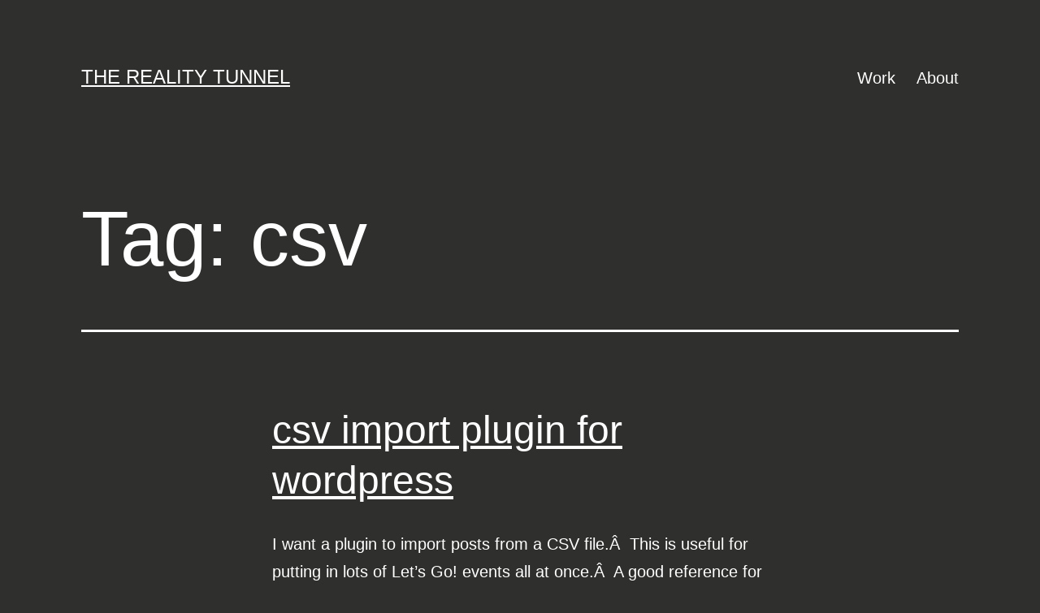

--- FILE ---
content_type: text/html; charset=UTF-8
request_url: https://blogs.terrorware.com/geoff/tag/csv/
body_size: 11091
content:
<!doctype html>
<html lang="en-US" >
<head>
	<meta charset="UTF-8" />
	<meta name="viewport" content="width=device-width, initial-scale=1.0" />
	<title>csv &#8211; the reality tunnel</title>
<meta name='robots' content='max-image-preview:large' />
	<style>img:is([sizes="auto" i], [sizes^="auto," i]) { contain-intrinsic-size: 3000px 1500px }</style>
				<script type="text/javascript" src="http://www.google.com/jsapi?key=ABQIAAAAWBqSQE2-bDVk3uOFaUsvNhTuNbsh9jfyiAhuyUmXGUk1lHgIUxRrgjf4MVItlKbQWgmTXuYOMZYYAw"></script>
						<script type="text/javascript">
				var calendarURL = 'http://www.google.com/calendar/feeds/clptnfuaahe8ttffc1ad8p9qhc%40group.calendar.google.com/private-a434f1959aa17c0050693771f5f111ff/full';
				var pageMaxResults = 15;
				var parseWiki = ;
				var showNav = false;
				var weeks = null;
				var widgetListSize = null;
		        </script>
			<link type="text/css" rel="stylesheet" href="https://blogs.terrorware.com/geoff/wp-content/plugins/wpng-calendar/css/thickbox.css" /><link type="text/css" rel="stylesheet" href="https://blogs.terrorware.com/geoff/wp-content/plugins/wpng-calendar/css/style.css" />			<script type="text/javascript">
			function addLoadEvent(func) {
				var oldonload = window.onload;
				if (typeof window.onload != 'function') {
					window.onload = func;
				} else {
					window.onload = function() {
					if (oldonload) {
						oldonload();
					}
						func();
					}
				}
			}
			
			//addLoadEvent(loadCalTest);
			</script>
			<link rel='dns-prefetch' href='//stats.wp.com' />
<link rel='dns-prefetch' href='//v0.wordpress.com' />
<link rel="alternate" type="application/rss+xml" title="the reality tunnel &raquo; Feed" href="https://blogs.terrorware.com/geoff/feed/" />
<link rel="alternate" type="application/rss+xml" title="the reality tunnel &raquo; Comments Feed" href="https://blogs.terrorware.com/geoff/comments/feed/" />
<link rel="alternate" type="application/rss+xml" title="the reality tunnel &raquo; csv Tag Feed" href="https://blogs.terrorware.com/geoff/tag/csv/feed/" />
<script>
window._wpemojiSettings = {"baseUrl":"https:\/\/s.w.org\/images\/core\/emoji\/15.0.3\/72x72\/","ext":".png","svgUrl":"https:\/\/s.w.org\/images\/core\/emoji\/15.0.3\/svg\/","svgExt":".svg","source":{"concatemoji":"https:\/\/blogs.terrorware.com\/geoff\/wp-includes\/js\/wp-emoji-release.min.js?ver=6.7.4"}};
/*! This file is auto-generated */
!function(i,n){var o,s,e;function c(e){try{var t={supportTests:e,timestamp:(new Date).valueOf()};sessionStorage.setItem(o,JSON.stringify(t))}catch(e){}}function p(e,t,n){e.clearRect(0,0,e.canvas.width,e.canvas.height),e.fillText(t,0,0);var t=new Uint32Array(e.getImageData(0,0,e.canvas.width,e.canvas.height).data),r=(e.clearRect(0,0,e.canvas.width,e.canvas.height),e.fillText(n,0,0),new Uint32Array(e.getImageData(0,0,e.canvas.width,e.canvas.height).data));return t.every(function(e,t){return e===r[t]})}function u(e,t,n){switch(t){case"flag":return n(e,"\ud83c\udff3\ufe0f\u200d\u26a7\ufe0f","\ud83c\udff3\ufe0f\u200b\u26a7\ufe0f")?!1:!n(e,"\ud83c\uddfa\ud83c\uddf3","\ud83c\uddfa\u200b\ud83c\uddf3")&&!n(e,"\ud83c\udff4\udb40\udc67\udb40\udc62\udb40\udc65\udb40\udc6e\udb40\udc67\udb40\udc7f","\ud83c\udff4\u200b\udb40\udc67\u200b\udb40\udc62\u200b\udb40\udc65\u200b\udb40\udc6e\u200b\udb40\udc67\u200b\udb40\udc7f");case"emoji":return!n(e,"\ud83d\udc26\u200d\u2b1b","\ud83d\udc26\u200b\u2b1b")}return!1}function f(e,t,n){var r="undefined"!=typeof WorkerGlobalScope&&self instanceof WorkerGlobalScope?new OffscreenCanvas(300,150):i.createElement("canvas"),a=r.getContext("2d",{willReadFrequently:!0}),o=(a.textBaseline="top",a.font="600 32px Arial",{});return e.forEach(function(e){o[e]=t(a,e,n)}),o}function t(e){var t=i.createElement("script");t.src=e,t.defer=!0,i.head.appendChild(t)}"undefined"!=typeof Promise&&(o="wpEmojiSettingsSupports",s=["flag","emoji"],n.supports={everything:!0,everythingExceptFlag:!0},e=new Promise(function(e){i.addEventListener("DOMContentLoaded",e,{once:!0})}),new Promise(function(t){var n=function(){try{var e=JSON.parse(sessionStorage.getItem(o));if("object"==typeof e&&"number"==typeof e.timestamp&&(new Date).valueOf()<e.timestamp+604800&&"object"==typeof e.supportTests)return e.supportTests}catch(e){}return null}();if(!n){if("undefined"!=typeof Worker&&"undefined"!=typeof OffscreenCanvas&&"undefined"!=typeof URL&&URL.createObjectURL&&"undefined"!=typeof Blob)try{var e="postMessage("+f.toString()+"("+[JSON.stringify(s),u.toString(),p.toString()].join(",")+"));",r=new Blob([e],{type:"text/javascript"}),a=new Worker(URL.createObjectURL(r),{name:"wpTestEmojiSupports"});return void(a.onmessage=function(e){c(n=e.data),a.terminate(),t(n)})}catch(e){}c(n=f(s,u,p))}t(n)}).then(function(e){for(var t in e)n.supports[t]=e[t],n.supports.everything=n.supports.everything&&n.supports[t],"flag"!==t&&(n.supports.everythingExceptFlag=n.supports.everythingExceptFlag&&n.supports[t]);n.supports.everythingExceptFlag=n.supports.everythingExceptFlag&&!n.supports.flag,n.DOMReady=!1,n.readyCallback=function(){n.DOMReady=!0}}).then(function(){return e}).then(function(){var e;n.supports.everything||(n.readyCallback(),(e=n.source||{}).concatemoji?t(e.concatemoji):e.wpemoji&&e.twemoji&&(t(e.twemoji),t(e.wpemoji)))}))}((window,document),window._wpemojiSettings);
</script>
		<style type="text/css">
			#wpadminbar #wp-admin-bar-my-networks > .ab-item:first-child:before {
				content: "\f325";
				top: 3px;
			}
		</style>
		<style id='wp-emoji-styles-inline-css'>

	img.wp-smiley, img.emoji {
		display: inline !important;
		border: none !important;
		box-shadow: none !important;
		height: 1em !important;
		width: 1em !important;
		margin: 0 0.07em !important;
		vertical-align: -0.1em !important;
		background: none !important;
		padding: 0 !important;
	}
</style>
<link rel='stylesheet' id='wp-block-library-css' href='https://blogs.terrorware.com/geoff/wp-includes/css/dist/block-library/style.min.css?ver=6.7.4' media='all' />
<style id='wp-block-library-theme-inline-css'>
.wp-block-audio :where(figcaption){color:#555;font-size:13px;text-align:center}.is-dark-theme .wp-block-audio :where(figcaption){color:#ffffffa6}.wp-block-audio{margin:0 0 1em}.wp-block-code{border:1px solid #ccc;border-radius:4px;font-family:Menlo,Consolas,monaco,monospace;padding:.8em 1em}.wp-block-embed :where(figcaption){color:#555;font-size:13px;text-align:center}.is-dark-theme .wp-block-embed :where(figcaption){color:#ffffffa6}.wp-block-embed{margin:0 0 1em}.blocks-gallery-caption{color:#555;font-size:13px;text-align:center}.is-dark-theme .blocks-gallery-caption{color:#ffffffa6}:root :where(.wp-block-image figcaption){color:#555;font-size:13px;text-align:center}.is-dark-theme :root :where(.wp-block-image figcaption){color:#ffffffa6}.wp-block-image{margin:0 0 1em}.wp-block-pullquote{border-bottom:4px solid;border-top:4px solid;color:currentColor;margin-bottom:1.75em}.wp-block-pullquote cite,.wp-block-pullquote footer,.wp-block-pullquote__citation{color:currentColor;font-size:.8125em;font-style:normal;text-transform:uppercase}.wp-block-quote{border-left:.25em solid;margin:0 0 1.75em;padding-left:1em}.wp-block-quote cite,.wp-block-quote footer{color:currentColor;font-size:.8125em;font-style:normal;position:relative}.wp-block-quote:where(.has-text-align-right){border-left:none;border-right:.25em solid;padding-left:0;padding-right:1em}.wp-block-quote:where(.has-text-align-center){border:none;padding-left:0}.wp-block-quote.is-large,.wp-block-quote.is-style-large,.wp-block-quote:where(.is-style-plain){border:none}.wp-block-search .wp-block-search__label{font-weight:700}.wp-block-search__button{border:1px solid #ccc;padding:.375em .625em}:where(.wp-block-group.has-background){padding:1.25em 2.375em}.wp-block-separator.has-css-opacity{opacity:.4}.wp-block-separator{border:none;border-bottom:2px solid;margin-left:auto;margin-right:auto}.wp-block-separator.has-alpha-channel-opacity{opacity:1}.wp-block-separator:not(.is-style-wide):not(.is-style-dots){width:100px}.wp-block-separator.has-background:not(.is-style-dots){border-bottom:none;height:1px}.wp-block-separator.has-background:not(.is-style-wide):not(.is-style-dots){height:2px}.wp-block-table{margin:0 0 1em}.wp-block-table td,.wp-block-table th{word-break:normal}.wp-block-table :where(figcaption){color:#555;font-size:13px;text-align:center}.is-dark-theme .wp-block-table :where(figcaption){color:#ffffffa6}.wp-block-video :where(figcaption){color:#555;font-size:13px;text-align:center}.is-dark-theme .wp-block-video :where(figcaption){color:#ffffffa6}.wp-block-video{margin:0 0 1em}:root :where(.wp-block-template-part.has-background){margin-bottom:0;margin-top:0;padding:1.25em 2.375em}
</style>
<link rel='stylesheet' id='mediaelement-css' href='https://blogs.terrorware.com/geoff/wp-includes/js/mediaelement/mediaelementplayer-legacy.min.css?ver=4.2.17' media='all' />
<link rel='stylesheet' id='wp-mediaelement-css' href='https://blogs.terrorware.com/geoff/wp-includes/js/mediaelement/wp-mediaelement.min.css?ver=6.7.4' media='all' />
<style id='jetpack-sharing-buttons-style-inline-css'>
.jetpack-sharing-buttons__services-list{display:flex;flex-direction:row;flex-wrap:wrap;gap:0;list-style-type:none;margin:5px;padding:0}.jetpack-sharing-buttons__services-list.has-small-icon-size{font-size:12px}.jetpack-sharing-buttons__services-list.has-normal-icon-size{font-size:16px}.jetpack-sharing-buttons__services-list.has-large-icon-size{font-size:24px}.jetpack-sharing-buttons__services-list.has-huge-icon-size{font-size:36px}@media print{.jetpack-sharing-buttons__services-list{display:none!important}}.editor-styles-wrapper .wp-block-jetpack-sharing-buttons{gap:0;padding-inline-start:0}ul.jetpack-sharing-buttons__services-list.has-background{padding:1.25em 2.375em}
</style>
<link rel='stylesheet' id='twenty-twenty-one-custom-color-overrides-css' href='https://blogs.terrorware.com/geoff/wp-content/themes/twentytwentyone/assets/css/custom-color-overrides.css?ver=2.4' media='all' />
<style id='twenty-twenty-one-custom-color-overrides-inline-css'>
:root .editor-styles-wrapper{--global--color-background: #2f302d;--global--color-primary: #fff;--global--color-secondary: #fff;--button--color-background: #fff;--button--color-text-hover: #fff;--table--stripes-border-color: rgba(240, 240, 240, 0.15);--table--stripes-background-color: rgba(240, 240, 240, 0.15);}
</style>
<style id='classic-theme-styles-inline-css'>
/*! This file is auto-generated */
.wp-block-button__link{color:#fff;background-color:#32373c;border-radius:9999px;box-shadow:none;text-decoration:none;padding:calc(.667em + 2px) calc(1.333em + 2px);font-size:1.125em}.wp-block-file__button{background:#32373c;color:#fff;text-decoration:none}
</style>
<style id='global-styles-inline-css'>
:root{--wp--preset--aspect-ratio--square: 1;--wp--preset--aspect-ratio--4-3: 4/3;--wp--preset--aspect-ratio--3-4: 3/4;--wp--preset--aspect-ratio--3-2: 3/2;--wp--preset--aspect-ratio--2-3: 2/3;--wp--preset--aspect-ratio--16-9: 16/9;--wp--preset--aspect-ratio--9-16: 9/16;--wp--preset--color--black: #000000;--wp--preset--color--cyan-bluish-gray: #abb8c3;--wp--preset--color--white: #FFFFFF;--wp--preset--color--pale-pink: #f78da7;--wp--preset--color--vivid-red: #cf2e2e;--wp--preset--color--luminous-vivid-orange: #ff6900;--wp--preset--color--luminous-vivid-amber: #fcb900;--wp--preset--color--light-green-cyan: #7bdcb5;--wp--preset--color--vivid-green-cyan: #00d084;--wp--preset--color--pale-cyan-blue: #8ed1fc;--wp--preset--color--vivid-cyan-blue: #0693e3;--wp--preset--color--vivid-purple: #9b51e0;--wp--preset--color--dark-gray: #28303D;--wp--preset--color--gray: #39414D;--wp--preset--color--green: #D1E4DD;--wp--preset--color--blue: #D1DFE4;--wp--preset--color--purple: #D1D1E4;--wp--preset--color--red: #E4D1D1;--wp--preset--color--orange: #E4DAD1;--wp--preset--color--yellow: #EEEADD;--wp--preset--gradient--vivid-cyan-blue-to-vivid-purple: linear-gradient(135deg,rgba(6,147,227,1) 0%,rgb(155,81,224) 100%);--wp--preset--gradient--light-green-cyan-to-vivid-green-cyan: linear-gradient(135deg,rgb(122,220,180) 0%,rgb(0,208,130) 100%);--wp--preset--gradient--luminous-vivid-amber-to-luminous-vivid-orange: linear-gradient(135deg,rgba(252,185,0,1) 0%,rgba(255,105,0,1) 100%);--wp--preset--gradient--luminous-vivid-orange-to-vivid-red: linear-gradient(135deg,rgba(255,105,0,1) 0%,rgb(207,46,46) 100%);--wp--preset--gradient--very-light-gray-to-cyan-bluish-gray: linear-gradient(135deg,rgb(238,238,238) 0%,rgb(169,184,195) 100%);--wp--preset--gradient--cool-to-warm-spectrum: linear-gradient(135deg,rgb(74,234,220) 0%,rgb(151,120,209) 20%,rgb(207,42,186) 40%,rgb(238,44,130) 60%,rgb(251,105,98) 80%,rgb(254,248,76) 100%);--wp--preset--gradient--blush-light-purple: linear-gradient(135deg,rgb(255,206,236) 0%,rgb(152,150,240) 100%);--wp--preset--gradient--blush-bordeaux: linear-gradient(135deg,rgb(254,205,165) 0%,rgb(254,45,45) 50%,rgb(107,0,62) 100%);--wp--preset--gradient--luminous-dusk: linear-gradient(135deg,rgb(255,203,112) 0%,rgb(199,81,192) 50%,rgb(65,88,208) 100%);--wp--preset--gradient--pale-ocean: linear-gradient(135deg,rgb(255,245,203) 0%,rgb(182,227,212) 50%,rgb(51,167,181) 100%);--wp--preset--gradient--electric-grass: linear-gradient(135deg,rgb(202,248,128) 0%,rgb(113,206,126) 100%);--wp--preset--gradient--midnight: linear-gradient(135deg,rgb(2,3,129) 0%,rgb(40,116,252) 100%);--wp--preset--gradient--purple-to-yellow: linear-gradient(160deg, #D1D1E4 0%, #EEEADD 100%);--wp--preset--gradient--yellow-to-purple: linear-gradient(160deg, #EEEADD 0%, #D1D1E4 100%);--wp--preset--gradient--green-to-yellow: linear-gradient(160deg, #D1E4DD 0%, #EEEADD 100%);--wp--preset--gradient--yellow-to-green: linear-gradient(160deg, #EEEADD 0%, #D1E4DD 100%);--wp--preset--gradient--red-to-yellow: linear-gradient(160deg, #E4D1D1 0%, #EEEADD 100%);--wp--preset--gradient--yellow-to-red: linear-gradient(160deg, #EEEADD 0%, #E4D1D1 100%);--wp--preset--gradient--purple-to-red: linear-gradient(160deg, #D1D1E4 0%, #E4D1D1 100%);--wp--preset--gradient--red-to-purple: linear-gradient(160deg, #E4D1D1 0%, #D1D1E4 100%);--wp--preset--font-size--small: 18px;--wp--preset--font-size--medium: 20px;--wp--preset--font-size--large: 24px;--wp--preset--font-size--x-large: 42px;--wp--preset--font-size--extra-small: 16px;--wp--preset--font-size--normal: 20px;--wp--preset--font-size--extra-large: 40px;--wp--preset--font-size--huge: 96px;--wp--preset--font-size--gigantic: 144px;--wp--preset--spacing--20: 0.44rem;--wp--preset--spacing--30: 0.67rem;--wp--preset--spacing--40: 1rem;--wp--preset--spacing--50: 1.5rem;--wp--preset--spacing--60: 2.25rem;--wp--preset--spacing--70: 3.38rem;--wp--preset--spacing--80: 5.06rem;--wp--preset--shadow--natural: 6px 6px 9px rgba(0, 0, 0, 0.2);--wp--preset--shadow--deep: 12px 12px 50px rgba(0, 0, 0, 0.4);--wp--preset--shadow--sharp: 6px 6px 0px rgba(0, 0, 0, 0.2);--wp--preset--shadow--outlined: 6px 6px 0px -3px rgba(255, 255, 255, 1), 6px 6px rgba(0, 0, 0, 1);--wp--preset--shadow--crisp: 6px 6px 0px rgba(0, 0, 0, 1);}:where(.is-layout-flex){gap: 0.5em;}:where(.is-layout-grid){gap: 0.5em;}body .is-layout-flex{display: flex;}.is-layout-flex{flex-wrap: wrap;align-items: center;}.is-layout-flex > :is(*, div){margin: 0;}body .is-layout-grid{display: grid;}.is-layout-grid > :is(*, div){margin: 0;}:where(.wp-block-columns.is-layout-flex){gap: 2em;}:where(.wp-block-columns.is-layout-grid){gap: 2em;}:where(.wp-block-post-template.is-layout-flex){gap: 1.25em;}:where(.wp-block-post-template.is-layout-grid){gap: 1.25em;}.has-black-color{color: var(--wp--preset--color--black) !important;}.has-cyan-bluish-gray-color{color: var(--wp--preset--color--cyan-bluish-gray) !important;}.has-white-color{color: var(--wp--preset--color--white) !important;}.has-pale-pink-color{color: var(--wp--preset--color--pale-pink) !important;}.has-vivid-red-color{color: var(--wp--preset--color--vivid-red) !important;}.has-luminous-vivid-orange-color{color: var(--wp--preset--color--luminous-vivid-orange) !important;}.has-luminous-vivid-amber-color{color: var(--wp--preset--color--luminous-vivid-amber) !important;}.has-light-green-cyan-color{color: var(--wp--preset--color--light-green-cyan) !important;}.has-vivid-green-cyan-color{color: var(--wp--preset--color--vivid-green-cyan) !important;}.has-pale-cyan-blue-color{color: var(--wp--preset--color--pale-cyan-blue) !important;}.has-vivid-cyan-blue-color{color: var(--wp--preset--color--vivid-cyan-blue) !important;}.has-vivid-purple-color{color: var(--wp--preset--color--vivid-purple) !important;}.has-black-background-color{background-color: var(--wp--preset--color--black) !important;}.has-cyan-bluish-gray-background-color{background-color: var(--wp--preset--color--cyan-bluish-gray) !important;}.has-white-background-color{background-color: var(--wp--preset--color--white) !important;}.has-pale-pink-background-color{background-color: var(--wp--preset--color--pale-pink) !important;}.has-vivid-red-background-color{background-color: var(--wp--preset--color--vivid-red) !important;}.has-luminous-vivid-orange-background-color{background-color: var(--wp--preset--color--luminous-vivid-orange) !important;}.has-luminous-vivid-amber-background-color{background-color: var(--wp--preset--color--luminous-vivid-amber) !important;}.has-light-green-cyan-background-color{background-color: var(--wp--preset--color--light-green-cyan) !important;}.has-vivid-green-cyan-background-color{background-color: var(--wp--preset--color--vivid-green-cyan) !important;}.has-pale-cyan-blue-background-color{background-color: var(--wp--preset--color--pale-cyan-blue) !important;}.has-vivid-cyan-blue-background-color{background-color: var(--wp--preset--color--vivid-cyan-blue) !important;}.has-vivid-purple-background-color{background-color: var(--wp--preset--color--vivid-purple) !important;}.has-black-border-color{border-color: var(--wp--preset--color--black) !important;}.has-cyan-bluish-gray-border-color{border-color: var(--wp--preset--color--cyan-bluish-gray) !important;}.has-white-border-color{border-color: var(--wp--preset--color--white) !important;}.has-pale-pink-border-color{border-color: var(--wp--preset--color--pale-pink) !important;}.has-vivid-red-border-color{border-color: var(--wp--preset--color--vivid-red) !important;}.has-luminous-vivid-orange-border-color{border-color: var(--wp--preset--color--luminous-vivid-orange) !important;}.has-luminous-vivid-amber-border-color{border-color: var(--wp--preset--color--luminous-vivid-amber) !important;}.has-light-green-cyan-border-color{border-color: var(--wp--preset--color--light-green-cyan) !important;}.has-vivid-green-cyan-border-color{border-color: var(--wp--preset--color--vivid-green-cyan) !important;}.has-pale-cyan-blue-border-color{border-color: var(--wp--preset--color--pale-cyan-blue) !important;}.has-vivid-cyan-blue-border-color{border-color: var(--wp--preset--color--vivid-cyan-blue) !important;}.has-vivid-purple-border-color{border-color: var(--wp--preset--color--vivid-purple) !important;}.has-vivid-cyan-blue-to-vivid-purple-gradient-background{background: var(--wp--preset--gradient--vivid-cyan-blue-to-vivid-purple) !important;}.has-light-green-cyan-to-vivid-green-cyan-gradient-background{background: var(--wp--preset--gradient--light-green-cyan-to-vivid-green-cyan) !important;}.has-luminous-vivid-amber-to-luminous-vivid-orange-gradient-background{background: var(--wp--preset--gradient--luminous-vivid-amber-to-luminous-vivid-orange) !important;}.has-luminous-vivid-orange-to-vivid-red-gradient-background{background: var(--wp--preset--gradient--luminous-vivid-orange-to-vivid-red) !important;}.has-very-light-gray-to-cyan-bluish-gray-gradient-background{background: var(--wp--preset--gradient--very-light-gray-to-cyan-bluish-gray) !important;}.has-cool-to-warm-spectrum-gradient-background{background: var(--wp--preset--gradient--cool-to-warm-spectrum) !important;}.has-blush-light-purple-gradient-background{background: var(--wp--preset--gradient--blush-light-purple) !important;}.has-blush-bordeaux-gradient-background{background: var(--wp--preset--gradient--blush-bordeaux) !important;}.has-luminous-dusk-gradient-background{background: var(--wp--preset--gradient--luminous-dusk) !important;}.has-pale-ocean-gradient-background{background: var(--wp--preset--gradient--pale-ocean) !important;}.has-electric-grass-gradient-background{background: var(--wp--preset--gradient--electric-grass) !important;}.has-midnight-gradient-background{background: var(--wp--preset--gradient--midnight) !important;}.has-small-font-size{font-size: var(--wp--preset--font-size--small) !important;}.has-medium-font-size{font-size: var(--wp--preset--font-size--medium) !important;}.has-large-font-size{font-size: var(--wp--preset--font-size--large) !important;}.has-x-large-font-size{font-size: var(--wp--preset--font-size--x-large) !important;}
:where(.wp-block-post-template.is-layout-flex){gap: 1.25em;}:where(.wp-block-post-template.is-layout-grid){gap: 1.25em;}
:where(.wp-block-columns.is-layout-flex){gap: 2em;}:where(.wp-block-columns.is-layout-grid){gap: 2em;}
:root :where(.wp-block-pullquote){font-size: 1.5em;line-height: 1.6;}
</style>
<link rel='stylesheet' id='twenty-twenty-one-style-css' href='https://blogs.terrorware.com/geoff/wp-content/themes/twentytwentyone/style.css?ver=2.4' media='all' />
<style id='twenty-twenty-one-style-inline-css'>
:root{--global--color-background: #2f302d;--global--color-primary: #fff;--global--color-secondary: #fff;--button--color-background: #fff;--button--color-text-hover: #fff;--table--stripes-border-color: rgba(240, 240, 240, 0.15);--table--stripes-background-color: rgba(240, 240, 240, 0.15);}
</style>
<link rel='stylesheet' id='twenty-twenty-one-print-style-css' href='https://blogs.terrorware.com/geoff/wp-content/themes/twentytwentyone/assets/css/print.css?ver=2.4' media='print' />
<link rel='stylesheet' id='twentytwentyone-jetpack-css' href='https://blogs.terrorware.com/geoff/wp-content/plugins/jetpack/modules/theme-tools/compat/twentytwentyone.css?ver=14.2.1' media='all' />
<script id="twenty-twenty-one-ie11-polyfills-js-after">
( Element.prototype.matches && Element.prototype.closest && window.NodeList && NodeList.prototype.forEach ) || document.write( '<script src="https://blogs.terrorware.com/geoff/wp-content/themes/twentytwentyone/assets/js/polyfills.js?ver=2.4"></scr' + 'ipt>' );
</script>
<script src="https://blogs.terrorware.com/geoff/wp-content/themes/twentytwentyone/assets/js/primary-navigation.js?ver=2.4" id="twenty-twenty-one-primary-navigation-script-js" defer data-wp-strategy="defer"></script>
<script src="https://blogs.terrorware.com/geoff/wp-content/plugins/wpng-calendar/js/date.js?ver=alpha-1" id="date-js-js"></script>
<script src="https://blogs.terrorware.com/geoff/wp-content/plugins/wpng-calendar/js/jquery.js?ver=6124" id="jquery-js-js"></script>
<script src="https://blogs.terrorware.com/geoff/wp-content/plugins/wpng-calendar/js/thickbox.js?ver=3.1" id="thickbox-js-js"></script>
<script src="https://blogs.terrorware.com/geoff/wp-content/plugins/wpng-calendar/js/wiky.js?ver=1.0" id="wiky-js-js"></script>
<script src="https://blogs.terrorware.com/geoff/wp-content/plugins/wpng-calendar/js/functions.js?ver=0.85" id="wpng-calendar-js"></script>
<link rel="https://api.w.org/" href="https://blogs.terrorware.com/geoff/wp-json/" /><link rel="alternate" title="JSON" type="application/json" href="https://blogs.terrorware.com/geoff/wp-json/wp/v2/tags/475" /><link rel="EditURI" type="application/rsd+xml" title="RSD" href="https://blogs.terrorware.com/geoff/xmlrpc.php?rsd" />
<meta name="generator" content="WordPress 6.7.4" />
	<style>img#wpstats{display:none}</style>
		<style id="custom-background-css">
body.custom-background { background-color: #2f302d; }
</style>
	
<!-- Jetpack Open Graph Tags -->
<meta property="og:type" content="website" />
<meta property="og:title" content="csv &#8211; the reality tunnel" />
<meta property="og:url" content="https://blogs.terrorware.com/geoff/tag/csv/" />
<meta property="og:site_name" content="the reality tunnel" />
<meta property="og:image" content="https://s0.wp.com/i/blank.jpg" />
<meta property="og:image:alt" content="" />
<meta property="og:locale" content="en_US" />

<!-- End Jetpack Open Graph Tags -->
</head>

<body class="archive tag tag-csv tag-475 custom-background wp-embed-responsive is-dark-theme no-js hfeed has-main-navigation">
<div id="page" class="site">
	<a class="skip-link screen-reader-text" href="#content">
		Skip to content	</a>

	
<header id="masthead" class="site-header has-title-and-tagline has-menu">

	

<div class="site-branding">

	
						<p class="site-title"><a href="https://blogs.terrorware.com/geoff/">the reality tunnel</a></p>
			
	</div><!-- .site-branding -->
	
	<nav id="site-navigation" class="primary-navigation" aria-label="Primary menu">
		<div class="menu-button-container">
			<button id="primary-mobile-menu" class="button" aria-controls="primary-menu-list" aria-expanded="false">
				<span class="dropdown-icon open">Menu					<svg class="svg-icon" width="24" height="24" aria-hidden="true" role="img" focusable="false" viewBox="0 0 24 24" fill="none" xmlns="http://www.w3.org/2000/svg"><path fill-rule="evenodd" clip-rule="evenodd" d="M4.5 6H19.5V7.5H4.5V6ZM4.5 12H19.5V13.5H4.5V12ZM19.5 18H4.5V19.5H19.5V18Z" fill="currentColor"/></svg>				</span>
				<span class="dropdown-icon close">Close					<svg class="svg-icon" width="24" height="24" aria-hidden="true" role="img" focusable="false" viewBox="0 0 24 24" fill="none" xmlns="http://www.w3.org/2000/svg"><path fill-rule="evenodd" clip-rule="evenodd" d="M12 10.9394L5.53033 4.46973L4.46967 5.53039L10.9393 12.0001L4.46967 18.4697L5.53033 19.5304L12 13.0607L18.4697 19.5304L19.5303 18.4697L13.0607 12.0001L19.5303 5.53039L18.4697 4.46973L12 10.9394Z" fill="currentColor"/></svg>				</span>
			</button><!-- #primary-mobile-menu -->
		</div><!-- .menu-button-container -->
		<div class="primary-menu-container"><ul id="primary-menu-list" class="menu-wrapper"><li id="menu-item-3100" class="menu-item menu-item-type-post_type menu-item-object-page menu-item-3100"><a href="https://blogs.terrorware.com/geoff/work/">Work</a></li>
<li id="menu-item-3101" class="menu-item menu-item-type-post_type menu-item-object-page menu-item-3101"><a href="https://blogs.terrorware.com/geoff/about/">About</a></li>
</ul></div>	</nav><!-- #site-navigation -->
	
</header><!-- #masthead -->

	<div id="content" class="site-content">
		<div id="primary" class="content-area">
			<main id="main" class="site-main">


	<header class="page-header alignwide">
		<h1 class="page-title">Tag: <span>csv</span></h1>			</header><!-- .page-header -->

					
<article id="post-1343" class="post-1343 post type-post status-publish format-standard hentry category-note-to-self tag-csv tag-import tag-plugin tag-wordpress entry">

	
<header class="entry-header">
	<h2 class="entry-title default-max-width"><a href="https://blogs.terrorware.com/geoff/2008/03/14/csv-import-plugin-for-wordpress/">csv import plugin for wordpress</a></h2></header><!-- .entry-header -->

	<div class="entry-content">
		<p>I want a plugin to import posts from a CSV file.Â  This is useful for putting in lots of Let&#8217;s Go! events all at once.Â  A good reference for how to do this is looking at the RSS Import plugin in wp-admin/import/rss.php</p>
	</div><!-- .entry-content -->

	<footer class="entry-footer default-max-width">
		<span class="posted-on">Published <time class="entry-date published updated" datetime="2008-03-14T22:33:45-05:00">March 14, 2008</time></span><div class="post-taxonomies"><span class="cat-links">Categorized as <a href="https://blogs.terrorware.com/geoff/category/note-to-self/" rel="category tag">note to self</a> </span><span class="tags-links">Tagged <a href="https://blogs.terrorware.com/geoff/tag/csv/" rel="tag">csv</a>, <a href="https://blogs.terrorware.com/geoff/tag/import/" rel="tag">import</a>, <a href="https://blogs.terrorware.com/geoff/tag/plugin/" rel="tag">plugin</a>, <a href="https://blogs.terrorware.com/geoff/tag/wordpress/" rel="tag">wordpress</a></span></div>	</footer><!-- .entry-footer -->
</article><!-- #post-${ID} -->
	
	

			</main><!-- #main -->
		</div><!-- #primary -->
	</div><!-- #content -->

	
	<aside class="widget-area">
		<section id="categories-2" class="widget widget_categories"><h2 class="widget-title">Categories</h2><nav aria-label="Categories">
			<ul>
					<li class="cat-item cat-item-11"><a href="https://blogs.terrorware.com/geoff/category/address/">address</a>
</li>
	<li class="cat-item cat-item-18"><a href="https://blogs.terrorware.com/geoff/category/bloomington/">Bloomington</a>
</li>
	<li class="cat-item cat-item-7"><a href="https://blogs.terrorware.com/geoff/category/boxcar/">Boxcar</a>
</li>
	<li class="cat-item cat-item-735"><a href="https://blogs.terrorware.com/geoff/category/chicago/">chicago</a>
</li>
	<li class="cat-item cat-item-20588"><a href="https://blogs.terrorware.com/geoff/category/chicago-diy/">Chicago DIY</a>
</li>
	<li class="cat-item cat-item-661"><a href="https://blogs.terrorware.com/geoff/category/civics/">Civics</a>
</li>
	<li class="cat-item cat-item-20659"><a href="https://blogs.terrorware.com/geoff/category/code/">Code</a>
</li>
	<li class="cat-item cat-item-26"><a href="https://blogs.terrorware.com/geoff/category/defiance-ohio/">Defiance Ohio</a>
</li>
	<li class="cat-item cat-item-19"><a href="https://blogs.terrorware.com/geoff/category/disaster/">Disaster</a>
</li>
	<li class="cat-item cat-item-20618"><a href="https://blogs.terrorware.com/geoff/category/fun-a-day-2012/">Fun-a-Day 2012</a>
</li>
	<li class="cat-item cat-item-250"><a href="https://blogs.terrorware.com/geoff/category/gender/">gender</a>
</li>
	<li class="cat-item cat-item-27"><a href="https://blogs.terrorware.com/geoff/category/hacks/">hacks</a>
</li>
	<li class="cat-item cat-item-558"><a href="https://blogs.terrorware.com/geoff/category/healthy-indiana-plan/">Healthy Indiana Plan</a>
</li>
	<li class="cat-item cat-item-20636"><a href="https://blogs.terrorware.com/geoff/category/projects/hinged/">Hinged</a>
</li>
	<li class="cat-item cat-item-21234"><a href="https://blogs.terrorware.com/geoff/category/projects/hoops/">Hoops</a>
</li>
	<li class="cat-item cat-item-628"><a href="https://blogs.terrorware.com/geoff/category/ideas/">Ideas</a>
</li>
	<li class="cat-item cat-item-769"><a href="https://blogs.terrorware.com/geoff/category/journalism/">journalism</a>
</li>
	<li class="cat-item cat-item-16"><a href="https://blogs.terrorware.com/geoff/category/lets-go/">Lets Go</a>
</li>
	<li class="cat-item cat-item-15"><a href="https://blogs.terrorware.com/geoff/category/lists/">Lists</a>
</li>
	<li class="cat-item cat-item-610"><a href="https://blogs.terrorware.com/geoff/category/maps-of-my-life/">Maps of My Life</a>
</li>
	<li class="cat-item cat-item-410"><a href="https://blogs.terrorware.com/geoff/category/media-queue/">media queue</a>
</li>
	<li class="cat-item cat-item-20589"><a href="https://blogs.terrorware.com/geoff/category/medill-community-media-innovation-project/">Medill Community Media Innovation Project</a>
</li>
	<li class="cat-item cat-item-21300"><a href="https://blogs.terrorware.com/geoff/category/music/">Music</a>
</li>
	<li class="cat-item cat-item-4"><a href="https://blogs.terrorware.com/geoff/category/note-to-self/">note to self</a>
</li>
	<li class="cat-item cat-item-20"><a href="https://blogs.terrorware.com/geoff/category/pages-to-prisoners/">Pages to Prisoners</a>
</li>
	<li class="cat-item cat-item-836"><a href="https://blogs.terrorware.com/geoff/category/chicago-diy/people/">People</a>
</li>
	<li class="cat-item cat-item-835"><a href="https://blogs.terrorware.com/geoff/category/chicago-diy/performances/">Performances</a>
</li>
	<li class="cat-item cat-item-656"><a href="https://blogs.terrorware.com/geoff/category/photos/">Photos</a>
</li>
	<li class="cat-item cat-item-6"><a href="https://blogs.terrorware.com/geoff/category/podcasts/">podcasts</a>
</li>
	<li class="cat-item cat-item-703"><a href="https://blogs.terrorware.com/geoff/category/prison-industrial-complex/">Prison Industrial Complex</a>
</li>
	<li class="cat-item cat-item-20611"><a href="https://blogs.terrorware.com/geoff/category/projects/">Projects</a>
</li>
	<li class="cat-item cat-item-5"><a href="https://blogs.terrorware.com/geoff/category/howto/">Recipes</a>
</li>
	<li class="cat-item cat-item-800"><a href="https://blogs.terrorware.com/geoff/category/reporting/">Reporting</a>
</li>
	<li class="cat-item cat-item-20492"><a href="https://blogs.terrorware.com/geoff/category/reporting-across-boundaries/">Reporting Across Boundaries</a>
</li>
	<li class="cat-item cat-item-837"><a href="https://blogs.terrorware.com/geoff/category/chicago-diy/spaces/">Spaces</a>
</li>
	<li class="cat-item cat-item-21274"><a href="https://blogs.terrorware.com/geoff/category/talks/">Talks</a>
</li>
	<li class="cat-item cat-item-145"><a href="https://blogs.terrorware.com/geoff/category/technology/">technology</a>
</li>
	<li class="cat-item cat-item-1"><a href="https://blogs.terrorware.com/geoff/category/uncategorized/">Uncategorized</a>
</li>
	<li class="cat-item cat-item-13"><a href="https://blogs.terrorware.com/geoff/category/videolog/">VideoLog</a>
</li>
	<li class="cat-item cat-item-21250"><a href="https://blogs.terrorware.com/geoff/category/work-2/">Work</a>
</li>
			</ul>

			</nav></section><section id="tag_cloud-3" class="widget widget_tag_cloud"><h2 class="widget-title">Tags</h2><nav aria-label="Tags"><div class="tagcloud"><a href="https://blogs.terrorware.com/geoff/tag/47401/" class="tag-cloud-link tag-link-540 tag-link-position-1" style="font-size: 14.597701149425pt;" aria-label="47401 (17 items)">47401</a>
<a href="https://blogs.terrorware.com/geoff/tag/activism/" class="tag-cloud-link tag-link-51 tag-link-position-2" style="font-size: 11.057471264368pt;" aria-label="activism (10 items)">activism</a>
<a href="https://blogs.terrorware.com/geoff/tag/art/" class="tag-cloud-link tag-link-159 tag-link-position-3" style="font-size: 10.413793103448pt;" aria-label="art (9 items)">art</a>
<a href="https://blogs.terrorware.com/geoff/tag/asian/" class="tag-cloud-link tag-link-32 tag-link-position-4" style="font-size: 8pt;" aria-label="asian (6 items)">asian</a>
<a href="https://blogs.terrorware.com/geoff/tag/bloomington/" class="tag-cloud-link tag-link-21289 tag-link-position-5" style="font-size: 22pt;" aria-label="Bloomington (51 items)">Bloomington</a>
<a href="https://blogs.terrorware.com/geoff/tag/boxcar/" class="tag-cloud-link tag-link-21288 tag-link-position-6" style="font-size: 12.183908045977pt;" aria-label="Boxcar (12 items)">Boxcar</a>
<a href="https://blogs.terrorware.com/geoff/tag/chicago/" class="tag-cloud-link tag-link-21295 tag-link-position-7" style="font-size: 18.781609195402pt;" aria-label="chicago (32 items)">chicago</a>
<a href="https://blogs.terrorware.com/geoff/tag/class/" class="tag-cloud-link tag-link-31 tag-link-position-8" style="font-size: 8.8045977011494pt;" aria-label="class (7 items)">class</a>
<a href="https://blogs.terrorware.com/geoff/tag/community/" class="tag-cloud-link tag-link-113 tag-link-position-9" style="font-size: 11.701149425287pt;" aria-label="community (11 items)">community</a>
<a href="https://blogs.terrorware.com/geoff/tag/culture/" class="tag-cloud-link tag-link-257 tag-link-position-10" style="font-size: 8.8045977011494pt;" aria-label="culture (7 items)">culture</a>
<a href="https://blogs.terrorware.com/geoff/tag/defianceohio/" class="tag-cloud-link tag-link-38 tag-link-position-11" style="font-size: 14.114942528736pt;" aria-label="defianceohio (16 items)">defianceohio</a>
<a href="https://blogs.terrorware.com/geoff/tag/development/" class="tag-cloud-link tag-link-129 tag-link-position-12" style="font-size: 10.413793103448pt;" aria-label="development (9 items)">development</a>
<a href="https://blogs.terrorware.com/geoff/tag/disaster/" class="tag-cloud-link tag-link-21290 tag-link-position-13" style="font-size: 8.8045977011494pt;" aria-label="Disaster (7 items)">Disaster</a>
<a href="https://blogs.terrorware.com/geoff/tag/diy/" class="tag-cloud-link tag-link-114 tag-link-position-14" style="font-size: 11.057471264368pt;" aria-label="diy (10 items)">diy</a>
<a href="https://blogs.terrorware.com/geoff/tag/django/" class="tag-cloud-link tag-link-723 tag-link-position-15" style="font-size: 8.8045977011494pt;" aria-label="django (7 items)">django</a>
<a href="https://blogs.terrorware.com/geoff/tag/drupal/" class="tag-cloud-link tag-link-263 tag-link-position-16" style="font-size: 12.827586206897pt;" aria-label="drupal (13 items)">drupal</a>
<a href="https://blogs.terrorware.com/geoff/tag/education/" class="tag-cloud-link tag-link-106 tag-link-position-17" style="font-size: 13.310344827586pt;" aria-label="education (14 items)">education</a>
<a href="https://blogs.terrorware.com/geoff/tag/election/" class="tag-cloud-link tag-link-570 tag-link-position-18" style="font-size: 11.701149425287pt;" aria-label="election (11 items)">election</a>
<a href="https://blogs.terrorware.com/geoff/tag/food/" class="tag-cloud-link tag-link-191 tag-link-position-19" style="font-size: 8.8045977011494pt;" aria-label="food (7 items)">food</a>
<a href="https://blogs.terrorware.com/geoff/tag/gender/" class="tag-cloud-link tag-link-21293 tag-link-position-20" style="font-size: 14.114942528736pt;" aria-label="gender (16 items)">gender</a>
<a href="https://blogs.terrorware.com/geoff/tag/healthcare/" class="tag-cloud-link tag-link-171 tag-link-position-21" style="font-size: 14.114942528736pt;" aria-label="healthcare (16 items)">healthcare</a>
<a href="https://blogs.terrorware.com/geoff/tag/hip/" class="tag-cloud-link tag-link-407 tag-link-position-22" style="font-size: 11.701149425287pt;" aria-label="HIP (11 items)">HIP</a>
<a href="https://blogs.terrorware.com/geoff/tag/immigration/" class="tag-cloud-link tag-link-81 tag-link-position-23" style="font-size: 11.701149425287pt;" aria-label="immigration (11 items)">immigration</a>
<a href="https://blogs.terrorware.com/geoff/tag/indiana/" class="tag-cloud-link tag-link-186 tag-link-position-24" style="font-size: 13.310344827586pt;" aria-label="indiana (14 items)">indiana</a>
<a href="https://blogs.terrorware.com/geoff/tag/jail/" class="tag-cloud-link tag-link-506 tag-link-position-25" style="font-size: 10.413793103448pt;" aria-label="jail (9 items)">jail</a>
<a href="https://blogs.terrorware.com/geoff/tag/linux/" class="tag-cloud-link tag-link-96 tag-link-position-26" style="font-size: 13.310344827586pt;" aria-label="linux (14 items)">linux</a>
<a href="https://blogs.terrorware.com/geoff/tag/media/" class="tag-cloud-link tag-link-30 tag-link-position-27" style="font-size: 16.850574712644pt;" aria-label="media (24 items)">media</a>
<a href="https://blogs.terrorware.com/geoff/tag/music/" class="tag-cloud-link tag-link-39 tag-link-position-28" style="font-size: 15.885057471264pt;" aria-label="music (21 items)">music</a>
<a href="https://blogs.terrorware.com/geoff/tag/pages/" class="tag-cloud-link tag-link-57 tag-link-position-29" style="font-size: 11.701149425287pt;" aria-label="pages (11 items)">pages</a>
<a href="https://blogs.terrorware.com/geoff/tag/politics/" class="tag-cloud-link tag-link-22 tag-link-position-30" style="font-size: 15.885057471264pt;" aria-label="politics (21 items)">politics</a>
<a href="https://blogs.terrorware.com/geoff/tag/prisons/" class="tag-cloud-link tag-link-42 tag-link-position-31" style="font-size: 12.183908045977pt;" aria-label="prisons (12 items)">prisons</a>
<a href="https://blogs.terrorware.com/geoff/tag/programming/" class="tag-cloud-link tag-link-61 tag-link-position-32" style="font-size: 11.057471264368pt;" aria-label="programming (10 items)">programming</a>
<a href="https://blogs.terrorware.com/geoff/tag/punk/" class="tag-cloud-link tag-link-101 tag-link-position-33" style="font-size: 16.850574712644pt;" aria-label="punk (24 items)">punk</a>
<a href="https://blogs.terrorware.com/geoff/tag/python/" class="tag-cloud-link tag-link-724 tag-link-position-34" style="font-size: 11.701149425287pt;" aria-label="python (11 items)">python</a>
<a href="https://blogs.terrorware.com/geoff/tag/race/" class="tag-cloud-link tag-link-248 tag-link-position-35" style="font-size: 17.333333333333pt;" aria-label="race (26 items)">race</a>
<a href="https://blogs.terrorware.com/geoff/tag/radio/" class="tag-cloud-link tag-link-45 tag-link-position-36" style="font-size: 10.413793103448pt;" aria-label="radio (9 items)">radio</a>
<a href="https://blogs.terrorware.com/geoff/tag/howto/" class="tag-cloud-link tag-link-21287 tag-link-position-37" style="font-size: 15.241379310345pt;" aria-label="Recipes (19 items)">Recipes</a>
<a href="https://blogs.terrorware.com/geoff/tag/recipes/" class="tag-cloud-link tag-link-285 tag-link-position-38" style="font-size: 11.057471264368pt;" aria-label="recipes (10 items)">recipes</a>
<a href="https://blogs.terrorware.com/geoff/tag/show/" class="tag-cloud-link tag-link-131 tag-link-position-39" style="font-size: 9.6091954022988pt;" aria-label="show (8 items)">show</a>
<a href="https://blogs.terrorware.com/geoff/tag/sweethickory/" class="tag-cloud-link tag-link-132 tag-link-position-40" style="font-size: 8.8045977011494pt;" aria-label="sweethickory (7 items)">sweethickory</a>
<a href="https://blogs.terrorware.com/geoff/tag/technology/" class="tag-cloud-link tag-link-21292 tag-link-position-41" style="font-size: 11.057471264368pt;" aria-label="technology (10 items)">technology</a>
<a href="https://blogs.terrorware.com/geoff/tag/travel/" class="tag-cloud-link tag-link-173 tag-link-position-42" style="font-size: 11.701149425287pt;" aria-label="travel (11 items)">travel</a>
<a href="https://blogs.terrorware.com/geoff/tag/tweetit/" class="tag-cloud-link tag-link-680 tag-link-position-43" style="font-size: 12.183908045977pt;" aria-label="tweetit (12 items)">tweetit</a>
<a href="https://blogs.terrorware.com/geoff/tag/violence/" class="tag-cloud-link tag-link-157 tag-link-position-44" style="font-size: 8.8045977011494pt;" aria-label="violence (7 items)">violence</a>
<a href="https://blogs.terrorware.com/geoff/tag/youth/" class="tag-cloud-link tag-link-456 tag-link-position-45" style="font-size: 10.413793103448pt;" aria-label="youth (9 items)">youth</a></div>
</nav></section><section id="meta-3" class="widget widget_meta"><h2 class="widget-title">Meta</h2><nav aria-label="Meta">
		<ul>
						<li><a href="https://blogs.terrorware.com/geoff/wp-login.php">Log in</a></li>
			<li><a href="https://blogs.terrorware.com/geoff/feed/">Entries feed</a></li>
			<li><a href="https://blogs.terrorware.com/geoff/comments/feed/">Comments feed</a></li>

			<li><a href="https://wordpress.org/">WordPress.org</a></li>
		</ul>

		</nav></section>	</aside><!-- .widget-area -->

	
	<footer id="colophon" class="site-footer">

				<div class="site-info">
			<div class="site-name">
																						<a href="https://blogs.terrorware.com/geoff/">the reality tunnel</a>
																		</div><!-- .site-name -->

			
			<div class="powered-by">
				Proudly powered by <a href="https://wordpress.org/">WordPress</a>.			</div><!-- .powered-by -->

		</div><!-- .site-info -->
	</footer><!-- #colophon -->

</div><!-- #page -->

<script>document.body.classList.remove("no-js");</script>	<script>
	if ( -1 !== navigator.userAgent.indexOf( 'MSIE' ) || -1 !== navigator.appVersion.indexOf( 'Trident/' ) ) {
		document.body.classList.add( 'is-IE' );
	}
	</script>
	<script id="disqus_count-js-extra">
var countVars = {"disqusShortname":"therealitytunnel"};
</script>
<script src="https://blogs.terrorware.com/geoff/wp-content/plugins/disqus-comment-system/public/js/comment_count.js?ver=3.1.2" id="disqus_count-js"></script>
<script src="https://blogs.terrorware.com/geoff/wp-content/themes/twentytwentyone/assets/js/responsive-embeds.js?ver=2.4" id="twenty-twenty-one-responsive-embeds-script-js"></script>
<script src="https://stats.wp.com/e-202604.js" id="jetpack-stats-js" data-wp-strategy="defer"></script>
<script id="jetpack-stats-js-after">
_stq = window._stq || [];
_stq.push([ "view", JSON.parse("{\"v\":\"ext\",\"blog\":\"66823015\",\"post\":\"0\",\"tz\":\"-5\",\"srv\":\"blogs.terrorware.com\",\"j\":\"1:14.2.1\"}") ]);
_stq.push([ "clickTrackerInit", "66823015", "0" ]);
</script>

</body>
</html>
